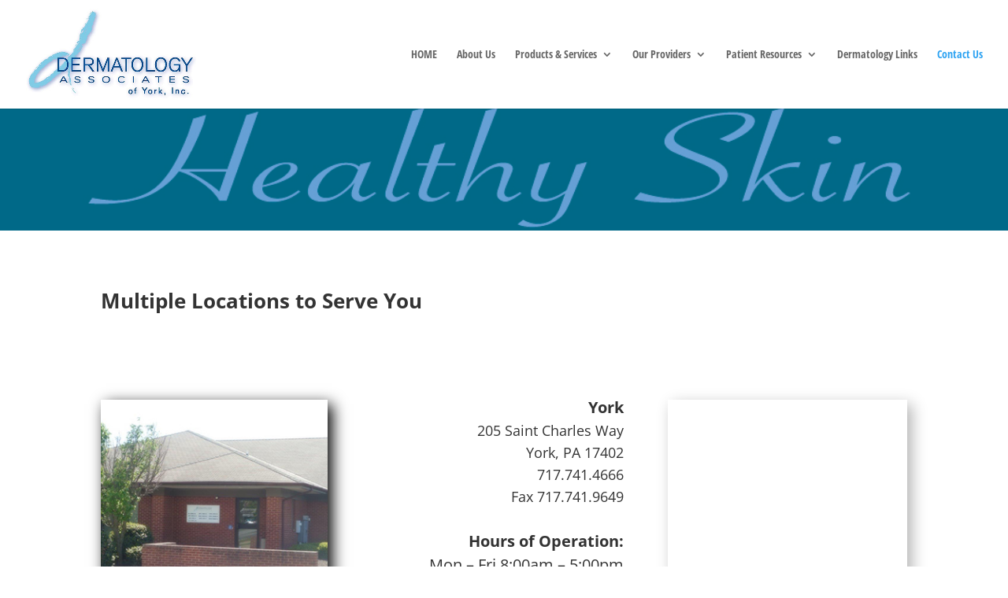

--- FILE ---
content_type: text/css
request_url: https://dermyork.com/wp-content/themes/Divi-child/style.css?ver=4.27.4
body_size: -229
content:
/*---------------------------------------------------------------------------------

 Theme Name:   Divi Child Theme
 Theme URI:    http://www.elegantthemes.com/gallery/divi/
 Description:  Divi Child Theme
 Author:       Elegant Themes
 Author URI:   http://www.elegantthemes.com
 Template:     Divi
 Version:      3.0.71
 License:      GNU General Public License v2 or later
 License URI:  http://www.gnu.org/licenses/gpl-2.0.html
 Text Domain:  divi-child

------------------------------ ADDITIONAL CSS HERE ------------------------------*/



--- FILE ---
content_type: text/css
request_url: https://dermyork.com/wp-content/et-cache/global/et-divi-customizer-global.min.css?ver=1768508820
body_size: 476
content:
body,.et_pb_column_1_2 .et_quote_content blockquote cite,.et_pb_column_1_2 .et_link_content a.et_link_main_url,.et_pb_column_1_3 .et_quote_content blockquote cite,.et_pb_column_3_8 .et_quote_content blockquote cite,.et_pb_column_1_4 .et_quote_content blockquote cite,.et_pb_blog_grid .et_quote_content blockquote cite,.et_pb_column_1_3 .et_link_content a.et_link_main_url,.et_pb_column_3_8 .et_link_content a.et_link_main_url,.et_pb_column_1_4 .et_link_content a.et_link_main_url,.et_pb_blog_grid .et_link_content a.et_link_main_url,body .et_pb_bg_layout_light .et_pb_post p,body .et_pb_bg_layout_dark .et_pb_post p{font-size:14px}.et_pb_slide_content,.et_pb_best_value{font-size:15px}a{color:#ff753a}@media only screen and (min-width:981px){.et_header_style_left #et-top-navigation,.et_header_style_split #et-top-navigation{padding:62px 0 0 0}.et_header_style_left #et-top-navigation nav>ul>li>a,.et_header_style_split #et-top-navigation nav>ul>li>a{padding-bottom:62px}.et_header_style_split .centered-inline-logo-wrap{width:123px;margin:-123px 0}.et_header_style_split .centered-inline-logo-wrap #logo{max-height:123px}.et_pb_svg_logo.et_header_style_split .centered-inline-logo-wrap #logo{height:123px}.et_header_style_centered #top-menu>li>a{padding-bottom:22px}.et_header_style_slide #et-top-navigation,.et_header_style_fullscreen #et-top-navigation{padding:53px 0 53px 0!important}.et_header_style_centered #main-header .logo_container{height:123px}#logo{max-height:84%}.et_pb_svg_logo #logo{height:84%}}@media only screen and (min-width:1350px){.et_pb_row{padding:27px 0}.et_pb_section{padding:54px 0}.single.et_pb_pagebuilder_layout.et_full_width_page .et_post_meta_wrapper{padding-top:81px}.et_pb_fullwidth_section{padding:0}}	#main-header,#et-top-navigation{font-family:'Open Sans Condensed',Helvetica,Arial,Lucida,sans-serif}.et_pb_slider .et_pb_container{min-height:600px!important}.et_pb_slide_1 .et_pb_slide_description{position:absolute;left:55px;padding:155;bottom:88px}.et_pb_slide_2 .et_pb_slide_description{position:absolute;left:0;padding:0;bottom:240px}.et_pb_slide_3 .et_pb_slide_description{position:absolute;left:0px;padding:0;bottom:240px}.et_pb_slide_6 .et_pb_slide_description{position:absolute;left:55px;padding:0;bottom:240px}.menu-item-1071 a{text-indent:-9999px;background:url("https://dermyork.com/wp-content/uploads/2017/09/Medent-Icon-ltBlue.gif") no-repeat;width:108px;height:75px;position:relative;top:-35px;background-size:100% 100%}@media only screen and (max-width:1151px){#logo{max-height:54%}.menu-item-1071 a{background:url("https://dermyork.com/wp-content/uploads/2017/09/Medent-Icon-ltBlue.gif") no-repeat;width:71px;height:50px;top:-25px;background-size:100% 100%}#top-menu li{font-size:13px}#main-header #et-top-navigation{padding-left:190px!important}}@media only screen and (max-width:980px){.menu-item-1071 a{width:142px;height:99px;top:0px;background-size:100% 100%;margin-top:10px}}@media only screen and (max-width:479px){.et-pb-slider-arrows{display:none}.et_pb_slide_0 .et_pb_slide_description{position:absolute;top:15px;bottom:0;right:0;left:0}.et_pb_slide_1 .et_pb_slide_description{position:absolute;top:15px;bottom:0;right:0;left:0}.et_pb_slide_2 .et_pb_slide_description{position:absolute;top:60px;bottom:0;right:0;left:0}.et_pb_slide_3 .et_pb_slide_description{position:absolute;top:55px;bottom:0;right:0;left:0}.et_pb_slide_4 .et_pb_slide_description{position:absolute;top:17px;bottom:0;right:0;left:0}.et_pb_slide_5 .et_pb_slide_description{position:absolute;top:22px;bottom:0;right:0;left:0}.et_pb_slide_6 .et_pb_slide_description{position:absolute;top:55px;bottom:0;right:0;left:0}.et_pb_slide_7 .et_pb_slide_description{position:absolute;top:15px;bottom:0;right:0;left:0}.et_pb_slider .et_pb_container{max-height:260px!important;min-height:260px!important}.et_pb_slide_description{padding-bottom:0}.et_pb_slider .et_pb_slide_5{background-position:-60px 0!important}.et_pb_row.et_pb_row_1{padding-top:0}}